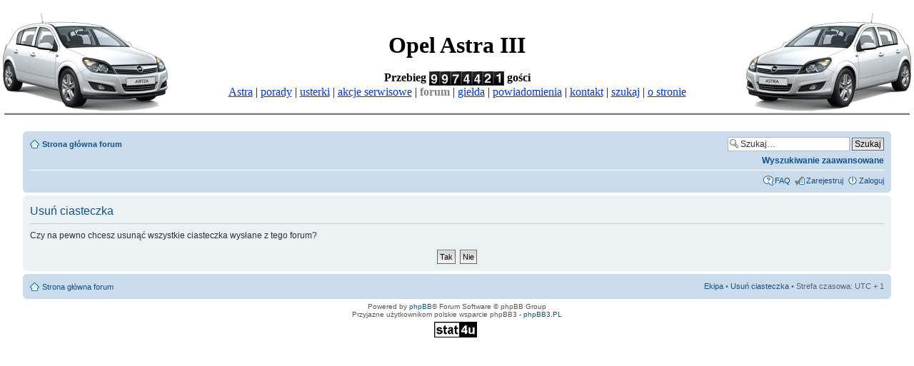

--- FILE ---
content_type: text/html; charset=UTF-8
request_url: http://astra-h.netserwer.pl/forum/ucp.php?mode=delete_cookies&sid=25aa08a1a7c6c1c5b32aec3c954f4bd9
body_size: 4543
content:
<!DOCTYPE html PUBLIC "-//W3C//DTD XHTML 1.0 Strict//EN" "http://www.w3.org/TR/xhtml1/DTD/xhtml1-strict.dtd">
<html xmlns="http://www.w3.org/1999/xhtml" dir="ltr" lang="pl-pl" xml:lang="pl-pl">

<script type="text/javascript">
// <![CDATA[
	/**
	* Resize too large images
	*/
	var reimg_maxWidth = 640, reimg_maxHeight = 480, reimg_relWidth = 90;
	var reimg_swapPortrait = true;
	var reimg_loadingImg = "./images/spacer.gif";
	var reimg_loadingStyle = "width: 16px; height: 16px; background: url(./styles/prosilver/imageset/icon_reimg_loading.gif) top left no-repeat; filter: Alpha(Opacity=50); opacity: .50;";
	var reimg_loadingAlt = "Ładowanie...";
	
	var reimg_autoLink = true;
	
	var reimg_zoomImg = "./images/spacer.gif";
	var reimg_zoomStyle = "width: 20px; height: 20px; background: url(./styles/prosilver/imageset/icon_reimg_zoom_in.gif) top left no-repeat; filter: Alpha(Opacity=50); opacity: .50;";
	var reimg_zoomHover = "background-position: 0 100%; cursor: pointer; filter: Alpha(Opacity=100); opacity: 1.00;";
	var reimg_zoomAlt = "Przybliż (wymiary rzeczywiste: %1$d x %2$d)";
	var reimg_zoomTarget = "_litebox";
	
	var reimg_ajax_url = "http://astra-h.netserwer.pl/forum/reimg/reimg_ajax.php";

	function reimg(img, width, height)
	{
		if (window.reimg_version)
		{
			reimg_resize(img, width, height);
		}
	}
// ]]>
</script>

<script type="text/javascript" src="./reimg/reimg.js"></script>

	
<style type="text/css" media="screen, projection">
<!--
	#topicreview .reimg-zoom { display: none; }
-->
</style>
	
<script type="text/javascript">
// <![CDATA[
	/**
	* Light box for resized images
	*/
	
	var litebox_alt = "Oddal";
		
	var litebox_zoomImg = reimg_zoomImg;
	var litebox_zoomStyle = reimg_zoomStyle;
	var litebox_zoomHover = reimg_zoomHover;
	var litebox_zoomAlt = reimg_zoomAlt;
			
	var litebox_style = "cursor: pointer;"
		
	var litebox_closeImg = "./images/spacer.gif";
	var litebox_closeStyle = "width: 20px; height: 20px; background: url(./styles/prosilver/imageset/icon_reimg_zoom_out.gif) top left no-repeat; filter: Alpha(Opacity=50); opacity: .50;";
	var litebox_closeHover = reimg_zoomHover;
	var litebox_closeAlt = litebox_alt;
		
	var litebox_rtl = false;
	
// ]]>
</script>

	
<script type="text/javascript" src="./reimg/litebox.js"></script>
	
<style type="text/css" media="screen, projection">
<!--
	.attachbox { width: 97%; }
	.attach-image
	{
		overflow: hidden;
		max-height: none;
	}
-->
</style>
	
<script type="text/javascript">
// <![CDATA[
	onload_functions[onload_functions.length] = "if (window.reimg_version) { reimg_loading('./styles/prosilver/imageset/icon_reimg_loading.gif'); }";
// ]]>
</script>

<head>

<meta http-equiv="content-type" content="text/html; charset=UTF-8" />
<meta http-equiv="content-style-type" content="text/css" />
<meta http-equiv="content-language" content="pl-pl" />
<meta http-equiv="imagetoolbar" content="no" />
<meta name="resource-type" content="document" />
<meta name="distribution" content="global" />
<meta name="keywords" content="opel astra III H forum astra-3 astra3 astra-h og�oszenia gie�da" />
<meta name="description" content="Forum fan klubu Opla Astry III" />

<title>Opel Astra H, Astra 3 - forum fanklubu &bull; Panel użytkownika &bull; Usuń ciasteczka</title>



<!--
	phpBB style name: prosilver
	Based on style:   prosilver (this is the default phpBB3 style)
	Original author:  Tom Beddard ( http://www.subBlue.com/ )
	Modified by:

	NOTE: This page was generated by phpBB, the free open-source bulletin board package.
	      The phpBB Group is not responsible for the content of this page and forum. For more information
	      about phpBB please visit http://www.phpbb.com
-->

<script type="text/javascript">
// <![CDATA[
	var jump_page = 'Wprowadź numer strony, do której chcesz przejść:';
	var on_page = '';
	var per_page = '';
	var base_url = '';
	var style_cookie = 'phpBBstyle';
	var style_cookie_settings = '; path=/; domain=astra-3.pl';
	var onload_functions = new Array();
	var onunload_functions = new Array();

	

	/**
	* Find a member
	*/
	function find_username(url)
	{
		popup(url, 760, 570, '_usersearch');
		return false;
	}

	/**
	* New function for handling multiple calls to window.onload and window.unload by pentapenguin
	*/
	window.onload = function()
	{
		for (var i = 0; i < onload_functions.length; i++)
		{
			eval(onload_functions[i]);
		}
	}

	window.onunload = function()
	{
		for (var i = 0; i < onunload_functions.length; i++)
		{
			eval(onunload_functions[i]);
		}
	}

// ]]>
</script>
<script type="text/javascript" src="./styles/prosilver/template/styleswitcher.js"></script>
<script type="text/javascript" src="./styles/prosilver/template/forum_fn.js"></script>

<link href="./styles/prosilver/theme/print.css" rel="stylesheet" type="text/css" media="print" title="printonly" />
<link href="./style.php?id=1&amp;lang=pl&amp;sid=b77826d9a002af7ac356ca3bccac7af5" rel="stylesheet" type="text/css" media="screen, projection" />

<link href="./styles/prosilver/theme/normal.css" rel="stylesheet" type="text/css" title="A" />
<link href="./styles/prosilver/theme/medium.css" rel="alternate stylesheet" type="text/css" title="A+" />
<link href="./styles/prosilver/theme/large.css" rel="alternate stylesheet" type="text/css" title="A++" />

<!-- ANDY -->

<style type="text/css">
    #h1_a { font-family: 'Times New Roman'; font-size: 200%;}
    #a_a  { color: #0033FF; text-decoration: underline; }
    #hr_a { background-color: #808080; color: #808080; height: 2px; width: 99%}
</style>

<script type="text/javascript">

  var _gaq = _gaq || [];
  _gaq.push(['_setAccount', 'UA-24670917-3']);
  _gaq.push(['_trackPageview']);

  (function() {
    var ga = document.createElement('script'); ga.type = 'text/javascript'; ga.async = true;
    ga.src = ('https:' == document.location.protocol ? 'https://ssl' : 'http://www') + '.google-analytics.com/ga.js';
    var s = document.getElementsByTagName('script')[0]; s.parentNode.insertBefore(ga, s);
  })();

</script>

<!-- ANDY -->

</head>

<body id="phpbb" class="section-ucp ltr">

<font face="Times New Roman" size="3" color="black">
<center>

<img border="0" src="images/astra3l.png" ALIGN="left">
<img border="0" src="images/astra3.png" ALIGN="right">

<br>
<H1 id="h1_a"><font color="black">Opel Astra III</font></H1>
<br>
<b>Przebieg <IMG SRC="http://astra-3.pl/counter.php" alt="licznik" border="0" align="top"> go&#347;ci</b>

<br>

<a id="a_a" target=_top href="../astra3.php">Astra</a> |
<a id="a_a" target=_top href="../tips.php">porady</a> |
<a id="a_a" target=_top href="../faults.php">usterki</a> |
<a id="a_a" target=_top href="../actions.php">akcje serwisowe</a> |
<b><font color="grey">forum</font></b> |
<a id="a_a" target=_top href="../exchange.php">gie&#322;da</a> |
<a id="a_a" target=_top href="../newsletter.php">powiadomienia</a> |
<a id="a_a" target=_top href="../contact.php">kontakt</a> |
<a id="a_a" target=_top href="../search.php">szukaj</a> |
<a id="a_a" target=_top href="../index.php"><nobr>o stronie</nobr></a>

<hr id="hr_a">
</center>
<br>
</font>


<!-- <div id="wrap" style="width: 980px; margin: auto;"> -->
<div id="wrap" style="width: 95%; margin: auto;">
	<a id="top" name="top" accesskey="t"></a>
	<div id="page-header">

		<div class="navbar">
			<div class="inner"><span class="corners-top"><span></span></span>

			<ul class="linklist navlinks">
				<li class="icon-home">
                                          <a href="./index.php?sid=b77826d9a002af7ac356ca3bccac7af5" accesskey="h">Strona główna forum</a> 
                                </li>


<!--				<li class="rightside"><a href="#" onclick="fontsizeup(); return false;" onkeypress="return fontsizeup(event);" class="fontsize" title="Zmień rozmiar tekstu">Zmień rozmiar tekstu</a></li>          -->
                                <li class="rightside">

                 
<!--			<div id="search-box">                 -->
<!-- <span class="copyright"> -->
<span style="text-align:right;">
				<form action="./search.php?sid=b77826d9a002af7ac356ca3bccac7af5" method="get" id="search">
				<fieldset>
					<input name="keywords" id="keywords" type="text" maxlength="128" size="35" style="width:150px" title="Szukaj słów kluczowych" class="inputbox search" value="Szukaj…" onclick="if(this.value=='Szukaj…')this.value='';" onblur="if(this.value=='')this.value='Szukaj…';" />
					<input class="button2" value="Szukaj" type="submit" /><br />
					<a href="./search.php?sid=b77826d9a002af7ac356ca3bccac7af5" title="Pokaż zaawansowane opcje wyszukiwania">Wyszukiwanie zaawansowane</a> <input type="hidden" name="sid" value="b77826d9a002af7ac356ca3bccac7af5" />

				</fieldset>
				</form>
</span>

				


<!--			</div>                                    -->
	        

			</ul>
			

			<ul class="linklist rightside">
<!--                            <li><a href="#" onclick="fontsizeup(); return false;" onkeypress="return fontsizeup(event);" class="fontsize" title="Zmień rozmiar tekstu">Zmień rozmiar tekstu</a></li>  -->
				<li class="icon-faq"><a href="./faq.php?sid=b77826d9a002af7ac356ca3bccac7af5" title="Najczęściej zadawane pytania">FAQ</a></li>
				<li class="icon-register"><a href="./ucp.php?mode=register&amp;sid=b77826d9a002af7ac356ca3bccac7af5">Zarejestruj</a></li>
					<li class="icon-logout"><a href="./ucp.php?mode=login&amp;sid=b77826d9a002af7ac356ca3bccac7af5" title="Zaloguj" accesskey="x">Zaloguj</a></li>
				
			</ul>

			<span class="corners-bottom"><span></span></span></div>
		</div>

	</div>

	<a name="start_here"></a>
	<div id="page-body">
		

<form id="confirm" action="./ucp.php?mode=delete_cookies&amp;sid=b77826d9a002af7ac356ca3bccac7af5&amp;confirm_key=24MVHLODQU" method="post">
<div class="panel">
	<div class="inner"><span class="corners-top"><span></span></span>

	<h2>Usuń ciasteczka</h2>
	<p>Czy na pewno chcesz usunąć wszystkie ciasteczka wysłane z tego forum?</p>
	
	<fieldset class="submit-buttons">
		<input type="hidden" name="confirm_uid" value="1" />
<input type="hidden" name="sess" value="b77826d9a002af7ac356ca3bccac7af5" />
<input type="hidden" name="sid" value="b77826d9a002af7ac356ca3bccac7af5" />

		<input type="submit" name="confirm" value="Tak" class="button2" />&nbsp; 
		<input type="submit" name="cancel" value="Nie" class="button2" />
	</fieldset>

	<span class="corners-bottom"><span></span></span></div>
</div>
</form>

</div>

<div id="page-footer">

	<div class="navbar">
		<div class="inner"><span class="corners-top"><span></span></span>

		<ul class="linklist">
			<li class="icon-home"><a href="./index.php?sid=b77826d9a002af7ac356ca3bccac7af5" accesskey="h">Strona główna forum</a></li>
				
			<li class="rightside"><a href="./memberlist.php?mode=leaders&amp;sid=b77826d9a002af7ac356ca3bccac7af5">Ekipa</a> &bull; <a href="./ucp.php?mode=delete_cookies&amp;sid=b77826d9a002af7ac356ca3bccac7af5">Usuń ciasteczka</a> &bull; Strefa czasowa: UTC + 1 </li>
		</ul>

		<span class="corners-bottom"><span></span></span></div>
	</div>

<center><script TYPE="text/javascript" src="http://www.cpmprofit.com/ads.php?r=69297068dca9fbdd2d766e7406132cdac16ba1f338927644&popup=0"></script></center>

	<div class="copyright">Powered by <a href="http://www.phpbb.com/">phpBB</a>&reg; Forum Software &copy; phpBB Group
		<br />Przyjazne użytkownikom polskie wsparcie phpBB3 - <a href="http://phpbb3.pl">phpBB3.PL</a> <!-- Jeżeli chcesz usunąć tę wiadomość, znajdziesz ją w pliku language/pl/common.php. Prosimy jednak o nie usuwanie jej, a przynajmniej zostawienie samego linku do phpBB3.PL -->
	</div>
</div>

</div>

<div>
	<a id="bottom" name="bottom" accesskey="z"></a>
	
</div>

<center>
<!-- stat.4u.pl NiE KaSoWaC -->
<a target=_top href="http://stat.4u.pl/?andy17d" title="statystyki stron WWW"><img alt="stat4u" src="http://adstat.4u.pl/s4u.gif" border="0"></a>
<script language="JavaScript" type="text/javascript">
<!--
function s4upl() { return "&amp;r=er";}
//-->
</script>
<script language="JavaScript" type="text/javascript" src="http://adstat.4u.pl/s.js?andy17d"></script>
<script language="JavaScript" type="text/javascript">
<!--
s4uext=s4upl();
document.write('<img alt="stat4u" src="http://stat.4u.pl/cgi-bin/s.cgi?i=andy17d'+s4uext+'" width="1" height="1">')
//-->
</script>
<noscript><img alt="stat4u" src="http://stat.4u.pl/cgi-bin/s.cgi?i=andy17d&amp;r=ns" width="1" height="1"></noscript>
<!-- stat.4u.pl KoNiEc -->
</center>

<script type="text/javascript" charset="iso-8859-2"><!--
 var nsix_params = new Object();
 nsix_params.fcolor = '#0000FF';//
 nsix_params.adareas = ['intertext1'];//
 document.write('<scr'+'ipt type="text/javascript" charset="iso-8859-2"'+' src="http://adsearch.adkontekst.pl/akon/intext_spliter?prid=8111&caid=103124&ns='+(new Date()).getTime()+'"'+'></'+'scri'+'pt>');
//--></script>

</body>
</html>